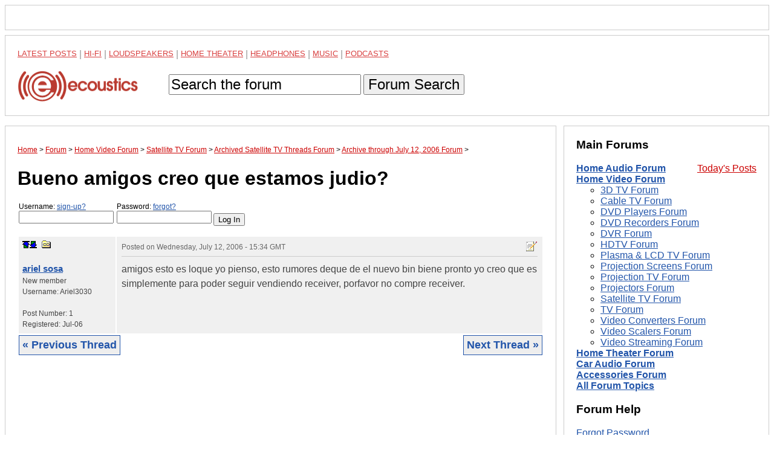

--- FILE ---
content_type: text/html; charset=utf-8
request_url: https://www.google.com/recaptcha/api2/aframe
body_size: 267
content:
<!DOCTYPE HTML><html><head><meta http-equiv="content-type" content="text/html; charset=UTF-8"></head><body><script nonce="f1UGDg-XAYhnqva1s4JHVQ">/** Anti-fraud and anti-abuse applications only. See google.com/recaptcha */ try{var clients={'sodar':'https://pagead2.googlesyndication.com/pagead/sodar?'};window.addEventListener("message",function(a){try{if(a.source===window.parent){var b=JSON.parse(a.data);var c=clients[b['id']];if(c){var d=document.createElement('img');d.src=c+b['params']+'&rc='+(localStorage.getItem("rc::a")?sessionStorage.getItem("rc::b"):"");window.document.body.appendChild(d);sessionStorage.setItem("rc::e",parseInt(sessionStorage.getItem("rc::e")||0)+1);localStorage.setItem("rc::h",'1768455210156');}}}catch(b){}});window.parent.postMessage("_grecaptcha_ready", "*");}catch(b){}</script></body></html>